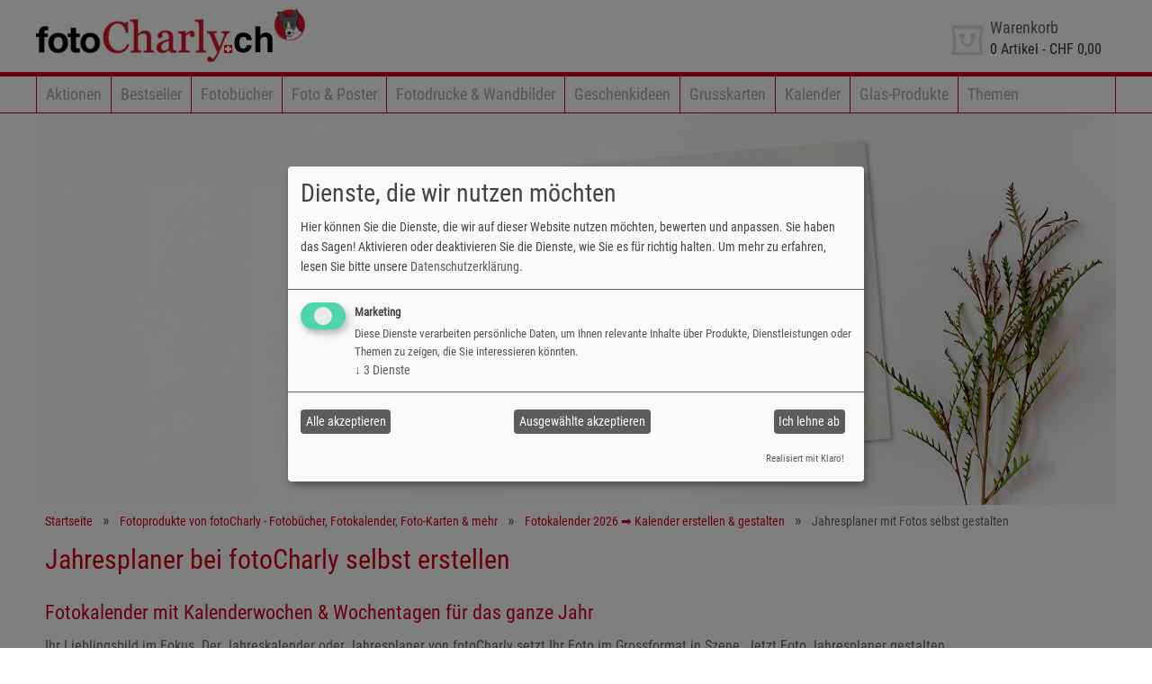

--- FILE ---
content_type: text/html; charset=utf-8
request_url: https://www.fotocharly.ch/produkte/kalender/jahresplaner
body_size: 5622
content:
<!DOCTYPE html>
<html lang="de-CH">
<head>
        
    <title>Praktischen Jahresplaner online bestellen - fotoCharly</title>
    <meta http-equiv="content-type" content="text/html;charset=utf-8">
    <meta name="viewport" content="width=device-width, initial-scale=1.0">
    
    <meta name="keywords" content="Foto Jahresplaner, Hochformat, Querformat, selbst gestalten, online bestellen, individuell, Jahresplaner, neues Jahr, Fotogeschenk, Planer, Jahresplaner, Jahreskalender">
<meta name="description" content="Hier hat man den grossen Überblick übers ganze Jahr auf einen Blick: ein Jahresplaner von fotoCharly hat Platz für eine grossformatiges Lieblingsbild in Hochformat oder Querformat. Wählen Sie zwischen
unterschiedlichen Kalendarien & Layouts - JETZT gestalten & bestellen!">
 
    
    <meta name="generator" content="Personal Web Manager 6 (PWM6)">
    <meta name="author" content="fotoCharly Fotobuch & Fotogeschenke">
    <meta name="publisher" content="fotoCharly Fotobuch & Fotogeschenke">
    <meta name="copyright" content="fotoCharly Fotobuch & Fotogeschenke">
    
    <meta name="robots" content="index,follow">
    <meta name="revisit-after" content="7 days">
    
    <link rel="shortcut icon" href="/media/s/std/img/9978/fav.ico?v=20220328">
   	<link rel="shortcut icon" href="/media/s/std/img/9978/fav.ico?v=20220328" type="image/x-icon">
   	<link rel="icon" href="/media/s/std/img/9978/fav.ico?v=20220328" type="image/ico">
    <link rel="manifest" href="/manifest.webmanifest">
    
    <link rel="apple-touch-icon" sizes="192x192" href="/media/s/std/img/9978/apple-touch-icon.png">
    <meta name="apple-mobile-web-app-capable" content="yes"/>

    
    
<meta property="og:title" content="Praktischen Jahresplaner online bestellen - fotoCharly" />
<meta property="og:description" content="Praktischen Jahresplaner online bestellen - fotoCharly - fotoCharly" />
<meta property="og:image" content="/media/i/jahresplaner-mit-lieblingsfoto-selbst-gestalten~1920x700~1~1245.jpg" />
<meta property="og:url" content="https://www.fotocharly.ch/produkte/kalender/jahresplaner" />
<meta property="og:site_name" content="Praktischen Jahresplaner online bestellen - fotoCharly - fotoCharly" />

            <script data-type="application/javascript" type="text/plain" data-name="google-tag-manager"></script>
	        <!-- Google Tag Manager -->
            <script data-type="application/javascript" type="text/plain" data-name="google-tag-manager">(function(w,d,s,l,i){w[l]=w[l]||[];w[l].push({'gtm.start':
            new Date().getTime(),event:'gtm.js'});var f=d.getElementsByTagName(s)[0],
            j=d.createElement(s),dl=l!='dataLayer'?'&l='+l:'';j.async=true;j.src=
            'https://www.googletagmanager.com/gtm.js?id='+i+dl;f.parentNode.insertBefore(j,f);
            })(window,document,'script','dataLayer','GTM-PS4CGQH');</script>
            <!-- End Google Tag Manager -->
	        
<link rel="alternate" hreflang="x-default" href="https://www.fotocharly.at/produkte/kalender/jahresplaner"/>
<link rel="alternate" hreflang="de-AT" href="https://www.fotocharly.at/produkte/kalender/jahresplaner"/>
<link rel="alternate" hreflang="de-DE" href="https://www.fotocharly.de/produkte/kalender/jahresplaner"/>
<link rel="alternate" hreflang="de-IT" href="https://www.fotocharly.it/produkte/kalender/jahresplaner"/>
<link rel="alternate" hreflang="de-CH" href="https://www.fotocharly.ch/produkte/kalender/jahresplaner"/>
<link rel="stylesheet"  property="stylesheet" type="text/css" href="/media/s/std/9978.css?v=2025.07.30.090806" media="print,screen"><link rel="stylesheet"  property="stylesheet" type="text/css" href="/media/s/print.css?v=2022.04.11.095300" media="print"> 
    
       
</head>
<body>
  <!-- Google Tag Manager (noscript) -->
            <noscript><iframe  data-name="google-tag-manager" data-src=="https://www.googletagmanager.com/ns.html?id=GTM-PS4CGQH"
            height="0" width="0" style="display:none;visibility:hidden"></iframe></noscript>
            <!-- End Google Tag Manager (noscript) -->
  <!--  Clickcease.com tracking-->
            <script data-type="application/javascript" type="text/plain" data-name="google-tag-manager">var script = document.createElement("script");
            script.async = true; script.type = "text/javascript";
            var target = "https://www.clickcease.com/monitor/stat.js";
            script.src = target;var elem = document.head;elem.appendChild(script);
            </script>
            <noscript>
            <a href="https://www.clickcease.com" rel="nofollow"><img  data-name="google-tag-manager" data-src=="https://monitor.clickcease.com/stats/stats.aspx" alt="ClickCease"/></a>
            </noscript>
            <!--  Clickcease.com tracking-->    <!-- HEADER with Logo and Menu -->
    <header class="clearfix">
        <!--  HEADER with LOGO, Basket and Helper Navigation  -->
        <div class="header">
            <div class="container">
                <div onclick="window.location='/'" class="logo large"><a title="Zur Einstiegsseite von fotoCharly!" href="/">Zur Einstiegsseite von fotoCharly!</a></div>
                <div onclick="window.location='/'" class="logo small"><a title="Zur Einstiegsseite von fotoCharly!" href="/">Zur Einstiegsseite von fotoCharly!</a></div>
                <div class="basket" onclick="window.location='/warenkorb'">
    <div class="icon"></div><div class="text"><p>Warenkorb</p>
    <span><span class="nrOfBasketArticles">0</span> Artikel - <span class="basketSum">CHF 0,00</span></span></div></div>

            </div>
        </div>
        <!--  Main Navigation  -->
        <div class="navbar">
            <nav class="main container">
            <ul class="navi clearfix toggle">
                <li title="Navigation"><div>Navigation</div><div class="btn"><i></i><i></i><i></i></div></li>
            </ul>
            <ul class="navi clearfix main hidden">
<li><a href="/aktionen" title="Aktionen">Aktionen</a></li><li><a href="/bestseller" title="Bestseller">Bestseller</a></li><li><a href="/produkte/fotobuecher" title="Fotobücher">Fotobücher</a></li><li><a href="/produkte/fotos-poster" title="Foto &
Poster">Foto & Poster</a></li><li><a href="/produkte/fotodrucke-wandbilder" title="Fotodrucke & Wandbilder">Fotodrucke & Wandbilder</a></li><li><a href="/produkte/fotogeschenke" title="Geschenkideen">Geschenkideen</a></li><li><a
href="/produkte/grusskarten" title="Grusskarten">Grusskarten</a></li><li><a href="/produkte/kalender" title="Kalender">Kalender</a></li><li><a href="/glas-produkte" title="Glas-Produkte">Glas-Produkte</a></li><li><a href="/themen"
title="Themen">Themen</a></li>                </ul>
            </nav>
        </div>
    </header>
    <main class="clearfix">
        <!-- CONTENT Area -->
        <div class="content container clearfix"><div class="main carousel" data-resize="0" data-buttons="1" data-current="0" data-next="0" data-pages="1" data-active="1" data-animation="0" data-nav="1">
<figure data-time="5" data-animtype="rl" data-animspeed="3000"><picture class="show-XS"><source srcset="/media/i/jahresplaner-mit-lieblingsfoto-selbst-gestalten~400x400~1~1246.jpg 1x"  media="(min-width: 960px)"><source
srcset="/media/i/jahresplaner-mit-lieblingsfoto-selbst-gestalten~400x400~1~1246.jpg 1x, /media/i/jahresplaner-mit-lieblingsfoto-selbst-gestalten~400x400~1~1246.jpg 2x"  media="(max-width: 960px)"><img src="/media/s/std/img/loader.gif"
data-img="/media/i/jahresplaner-mit-lieblingsfoto-selbst-gestalten~400x400~1~1246.jpg" width="400" height="400" alt="Foto-Jahresplaner mit Lieblingsfoto" title="Foto-Jahresplaner mit Lieblingsfoto"></picture><picture class="hide-XS"><source
srcset="/media/i/jahresplaner-mit-lieblingsfoto-selbst-gestalten~1920x700~1~1245.jpg 1x"  media="(min-width: 960px)"><source srcset="/media/i/jahresplaner-mit-lieblingsfoto-selbst-gestalten~1920x700~1~1245.jpg 1x,
/media/i/jahresplaner-mit-lieblingsfoto-selbst-gestalten~1920x700~1~1245.jpg 2x"  media="(max-width: 960px)"><img src="/media/s/std/img/loader.gif" data-img="/media/i/jahresplaner-mit-lieblingsfoto-selbst-gestalten~1920x700~1~1245.jpg" width="1920"
height="700" alt="Foto-Jahresplaner mit Lieblingsfoto" title="Foto-Jahresplaner mit Lieblingsfoto"></picture></figure>

</div>
<div class="block  c100 breadcrumbs"><ul>
<li><a href="/">Startseite</a></li><li><a href="/produkte">Fotoprodukte von fotoCharly - Fotobücher, Fotokalender, Foto-Karten & mehr</a></li><li><a href="/produkte/kalender">Fotokalender 2026 ➡️ Kalender erstellen &
gestalten</a></li><li>Jahresplaner mit Fotos selbst gestalten </li></ul></div>
<div class="block text c100 xl">
<h1>Jahresplaner bei fotoCharly selbst erstellen</h1><h3>Fotokalender mit Kalenderwochen & Wochentagen für das ganze Jahr</h3><p>Ihr Lieblingsbild im Fokus. Der Jahreskalender oder Jahresplaner von fotoCharly setzt Ihr Foto im Grossformat in Szene.
Jetzt Foto Jahresplaner gestalten.</p></div><article class="content container clearfix" itemscope itemtype="https://schema.org/Product"><link itemprop="url" content="https://www.fotocharly.ch/produkte/kalender/jahresplaner"/><div class="block c100 product
title">
<h2 itemprop="name">Jahresplaner</h2></div><div class="block c50 text product" itemprop="description">
<p><strong>Ihr Lieblingsbild im Fokus<br /><br /></strong>Alle wichtigen Termine auf einen Blick mit Ihrem individuellen Jahreskalender. So haben Sie Geburtstage, Feiertage und Schulferien stets im Blick. Der Jahreskalender im Format 30x45 cm in bester
fotoCharly Qualität gedruckt auf hochwertigem weissem Fotopapier und in brillanten Farben bringt Ihr Foto zum Strahlen.<strong><br /></strong></p>
<ul>
<li>Format: 30x45 cm</li>
<li>ausbelichtet auf echtem Fotopapier</li>
<li>Hoch- oder Querformat</li>
<li>Hintergrund: weiss</li>
<li>unterschiedliche Kalendarien & Layouts</li>
<li>nur über die Bestellsoftware gestaltbar</li>
</ul></div><div class="block c50 order product">
    <div>
        <div class="image"><img itemprop="image" src="https://images.cdlab.at/i/jahreskalender-30x45~TEASER~7~7902.jpg" alt="Jahreskalender 30x45">
</div>
        <div class="list">
            <ul><li class="" itemprop="offers" itemscope itemtype="https://schema.org/Offer">
   <label>
       <input type="radio" name="product_selected" value="160">&nbsp;&nbsp;
       <span itemprop="alternateName">30x45 cm</span>
       <span class="price">statt <del>CHF 16,70</del><br><b>CHF 12,50</b></span>
<span itemprop="priceCurrency" content="CHF"></span><span itemprop="price" content="12.5"></span><link itemprop="availability" href="http://schema.org/InStock"/>   </label>
   <div class="priceContainer">
   </div>
<input type="hidden" name="template" value="">
<input type="hidden" name="flags" value="WKD">
   <div class="clear"></div>
   </li>
</ul>
            <button onclick="fsi.editorDialog(this);">Jetzt gestalten</button>
        </div>
    </div>
</div></article"><div class="block text c100 xl">
<p>Sie möchten zusätzlich zum Jahresplaner noch weitere Fotokalender erstellen, dann werfen Sie einen Blick auf <a href="/produkte/kalender/tischkalender">Tischkalender</a> und <a href="/produkte/kalender/wandkalender">Wandkalender</a> zum selbst
gestalten.</p>
<p>fotoCharly Jahreskalender als Urlaubsplaner für die ganze Familie. So haben Sie jederzeit den Überblick über den gemeinsamen Urlaub und die Ferien der Kinder, Enkelkinder & Co.</p>
<p><br /><br /></p></div><div class="block text c100 xl">
<h3>Das ganze Jahr im Überblick mit dem Foto Jahreskalender von fotoCharly</h3><p>Alle wichtigen Termine auf einen Blick mit Ihrem individuellen Jahreskalender. So haben Sie Geburtstage, Feiertage und Schulferien stets im Blick. Der Jahreskalender im
Format 30x45 cm in bester fotoCharly Qualität gedruckt auf hochwertigem weissem Fotopapier und in brillanten Farben bringt Ihr Foto zum Strahlen.</p>
<p>Gleich passendes Kalendarium und wenn gewünscht Vorlage auswählen und Ihren Jahres Fotokalender selbst personalisieren.</p></div><div class="block text c100 xl">
<h3>Individueller Jahresplaner – wenig Aufwand, grosse Wirkung</h3><p>Mit der fotoCharly Software gestalten Sie Ihren persönlichen Foto Jahresplaner schnell und einfach:</p>
<ul>
<li>Layout und Kalendarium auswählen</li>
<li>Lieblingsfoto hinzufügen</li>
<li>und fertig ist Ihr persönlicher Wunschkalender mit Foto.</li>
</ul>
<p><strong>Tipp:</strong> Noch individueller wird Ihr <a href="/produkte/kalender">Fotokalender</a> mit den zahlreichen Rahmen und Clip Arts, die Ihnen bei der Erstellung in der fotoCharly Software kostenlos zur Verfügung stehen.</p></div><div
class="block text c100 xl">
<h3>fotoCharly Jahresplaner – Fotogeschenk zum kleinen Preis</h3><p>Ein einfaches und günstiges <a href="/produkte/fotogeschenke">Fotogeschenk</a> für jeden <a href="/themen">Anlass</a> das trotzdem etwas ganz Besonderes ist. Foto Jahresplaner als
einzigartiger Überblick über Tage, Wochen, Monate & das ganze Jahr.</p>
<p>Jetzt online personalisieren und bei fotoCharly, Ihrer österreichischen Druckerei zu top Qualität bestellen.</p>
<p>Ihr Jahresplaner mit Foto ist so schön geworden, dass Sie ihn doch gerne selbst behalten würden? Hier gibt es weitere <a href="/produkte/fotogeschenke">Geschenkideen</a> für Fotogeschenke, <a href="/produkte/fotodrucke-wandbilder">Foto
Wandbilder</a> und <a href="/produkte/fotobuecher">Fotobücher</a> oder werfen Sie einen Blick auf die Bestseller von fotoCharly.<br /><br /></p>
<p><strong>Viel Spass beim Erstellen Ihrer einzigartigen Fotoprodukte.</strong></p></div>    </div>
</main>

<footer>
    <div class="container navigation">
<div class="c25 closed"><h6>fotoCharly</h6><nav><ul>
<li><a href="/fotocharly/ueber-fotocharly" title="Über fotoCharly">Über fotoCharly</a></li><li><a href="/fotocharly/gutscheincode" title="Gutscheincode">Gutscheincode</a></li><li><a href="/fotocharly/impressum" title="Impressum">Impressum</a></li><li><a
href="/fotocharly/agb" title="AGB">AGB</a></li><li><a href="/fotocharly/datenschutz" title="Datenschutz">Datenschutz</a></li></ul></nav></div>
<div class="c25 closed"><h6>Service</h6><nav><ul>
<li><a href="/service/kontakt-support" title="Kontakt & Support">Kontakt & Support</a></li><li><a href="/service/auftragsverfolgung" title="Auftragsverfolgung">Auftragsverfolgung</a></li><li><a href="/service/newsletter"
title="Newsletter">Newsletter</a></li><li><a href="/service/hilfe-tutorials" title="Hilfe & Tutorials">Hilfe & Tutorials</a></li><li><a href="/service/preise-versand" title="Preise & Versand">Preise & Versand</a></li></ul></nav></div>
<div class="c25 closed"><h6>Software & Mobile-App</h6><nav><ul>
<li><a href="/software-mobile-app/fotobuch-test-2025-urteil-fuer-fotocharly-sehr-gut" title="Fotobuch-Test 2025 – Urteil für fotoCharly: sehr gut">Fotobuch-Test 2025 – Urteil für fotoCharly: sehr gut</a></li><li><a
href="/software-mobile-app/bestellsoftware-fuer-windows" title="Bestellsoftware für Windows">Bestellsoftware für Windows</a></li><li><a href="/software-mobile-app/bestellsoftware-fuer-mac" title="Bestellsoftware für Mac">Bestellsoftware für
Mac</a></li><li><a href="/software-mobile-app/fotocharly-mobile-app-fuer-android" title="fotoCharly mobile App für Android">fotoCharly mobile App für Android</a></li><li><a href="/software-mobile-app/fotocharly-mobile-app-fuer-ios" title="fotoCharly
mobile App für iOS">fotoCharly mobile App für iOS</a></li><li><a href="/produkte/designvorlagen" title="Designvorlagen für Fotoprodukte">Designvorlagen für Fotoprodukte</a></li></ul></nav></div>
<div class="c25 closed"><h6>Empfehlungen</h6><nav><ul>
<li><a href="https://www.facebook.com/fotoCharly.ch" target="_blank" title="Facebook-Fan werden">Facebook-Fan werden</a></li><li><a href="https://www.youtube.com/channel/UCpufagvoYHqeMiOBfMyaZTw" title="fotoCharly auf YouTube">fotoCharly auf
YouTube</a></li><li><a href="/empfehlungen/digitalisierung-von-medien" title="Digitalisierung von Medien">Digitalisierung von Medien</a></li><li><a href="/empfehlungen/scan-service" title="Scan-Service">Scan-Service</a></li><li><a
href="/empfehlungen/fotobuch-gestaltungsservice" title="Fotobuch Gestaltungsservice">Fotobuch Gestaltungsservice</a></li></ul></nav></div>
    </div>
    <div class="pageend">&copy; 2026 fotoCharly - Alle Preise in CHF inkl. MwSt. Bei Postversand zzgl. Versandkosten.</div>
</footer>



    <script defer type="application/javascript" src="/klaro-config.js"></script>
    <script defer type="application/javascript" src="/klaro-no-css.js"></script>
    <link rel="stylesheet"  property="stylesheet" type="text/css" href="/klaro.css" media="print,screen">
    <!-- handle global JS-Constants -->
<script>
    var PWM_BASKET_URL        = "/warenkorb";
    var CD_BLOCK_PRODUCTS     = [];
    var CD_CURRENCY_SYMBOL    = "CHF";
    var DFS_DOWNLOAD_WIN      = "https://api.cdlab.at/api2015/index.php?api=setup&company=9978&lang=ch&os=win&software=dfs5";
    var DFS_DEATILPAGE_WIN    = "/bestellsoftware/bestellsoftware-fuer-windows";
    var DFS_DOWNLOAD_MAC      = "https://api.cdlab.at/api2015/index.php?api=setup&company=9978&lang=ch&os=mac&software=dfs5";
    var DFS_DEATILPAGE_MAC    = "/bestellsoftware/bestellsoftware-fuer-mac";
    var APP_DOWNLOAD_ANDROID  = "https://play.google.com/store/apps/details?id=at.mazzapps.mfs.colordrack";
    var APP_DOWNLOAD_IOS      = "https://itunes.apple.com/at/app/colordrack-mobiles-foto-system/id727587034?mt=8";
    var CD_ZNR                = "9978";
    var CD_LANG               = "ch";
</script>
<script src="/js/site.min.js?v=2022.10.24.104710"></script>
<!-- Google tag (gtag.js) -->
<script async  data-type="application/javascript" type="text/plain" data-name="google-tag-manager" data-src="https://www.googletagmanager.com/gtag/js?id=G-4ZVWRDKQDT"></script>
<script data-type="application/javascript" type="text/plain" data-name="google-tag-manager">
  window.dataLayer = window.dataLayer || [];
  function gtag(){dataLayer.push(arguments);}
  gtag('js', new Date());

gtag('config', 'G-4ZVWRDKQDT', {
  'cookie_domain': '.fotocharly.ch'
   ,cookie_expires: 28 * 24 * 60 * 60 // 28 days, in seconds
   ,cookie_update: true
});
            
		</script>
		<!-- End Google Analytics - Tracker -->

</body>
</html>


--- FILE ---
content_type: text/css
request_url: https://www.fotocharly.ch/media/s/std/9978.css?v=2025.07.30.090806
body_size: 9708
content:
@font-face{font-family:"Roboto Condensed";font-style:normal;font-weight:400;src:url("/media/fonts/RobotoCondensed.eot");src:url("/media/fonts/RobotoCondensed.eot?#iefix") format("embedded-opentype"),url("/media/fonts/RobotoCondensed.woff2") format("woff2"),url("/media/fonts/RobotoCondensed.woff") format("woff"),url("/media/fonts/RobotoCondensed.ttf") format("truetype"),url("/media/fonts/RobotoCondensed.svg#Lato") format("svg")}html,body,div,span,applet,object,iframe,h1,h2,h3,h4,h5,h6,p,blockquote,pre,a,abbr,acronym,address,big,cite,code,del,dfn,em,img,ins,kbd,q,s,samp,small,strike,strong,sub,sup,tt,var,b,u,i,center,dl,dt,dd,fieldset,form,label,legend,table,caption,tbody,tfoot,thead,tr,th,td,article,aside,canvas,details,embed,figure,figcaption,footer,header,hgroup,menu,nav,output,ruby,section,summary,time,mark,audio,video{border:0;font-size:100%;font:inherit;vertical-align:baseline;margin:0;padding:0}article,aside,details,figcaption,figure,footer,header,hgroup,menu,nav,section,main{display:block}body{line-height:1}nav ul{list-style:none;border:0;vertical-align:baseline;margin:0;padding:0}blockquote,q{quotes:none}blockquote:before,blockquote:after,q:before,q:after{content:none}table{border-collapse:collapse;border-spacing:0}strong,b{font-weight:bold}*{box-sizing:border-box}body{font-family:"Roboto Condensed",Helvetica,Arial,sans-serif;color:#666;font-size:16px;background-color:#fff}h1,h2,h3,h4,h5,h6{color:#d20024;margin-bottom:.75rem}h1{font-size:1.25rem}h2{font-size:1.125rem}h3{font-size:1rem}h4{font-size:1rem}h5{font-size:1rem}a{text-decoration:none;color:#d20024}a:hover{text-decoration:underline}*[data-link]{cursor:pointer}*[data-link]{-webkit-touch-callout:none;-webkit-user-select:none;-khtml-user-select:none;-moz-user-select:none;-ms-user-select:none;user-select:none}div>img{max-width:100%;height:auto}.clear{clear:both}.clearfix:after{content:"";display:block;clear:both}@media screen and (min-width: 740px){.right{float:right !important}.left{float:left !important}}.text-right{text-align:right}nav a:hover{text-decoration:none;color:#666}nav li>a{color:inherit;display:inline-block}nav ul{border:0 none;list-style:outside none none;margin:0;padding:0;vertical-align:baseline}input,select,textarea{border:1px solid #666}input,select,textarea,button{font-family:inherit;font-weight:inherit;font-size:inherit;padding:5px;margin:5px 0;border-radius:3px}input.error,select.error,textarea.error{color:#d20024 !important;border-color:#d20024 !important;background-color:#ffecef !important}.form .row>label,.form .row>div>input,.form .row>div>textarea{width:100%}.form .row>div>input.captcha{width:100px}.form .row{margin-top:10px}button{background:#fefefe;background:-webkit-linear-gradient(top, #FEFEFE 0%, #EEEEEE 100%);background:linear-gradient(to bottom, #FEFEFE 0%, #EEEEEE 100%);border:none;font-size:1rem;color:#666}button :hover{filter:saturate(20%)}section.closed>div{display:none}.infobox{width:90%;margin:10px 5%;padding:20px;text-align:center;border:1px solid #aaa}.infobox.error{border:1px solid #c00;color:#c00}.infobox.success{border:1px solid #6cb71e;color:#6cb71e}div.cookie{background-color:#666;color:#fff;display:none;padding:10px;position:fixed;bottom:10px;width:90%;left:5%;font-family:Tahoma,Arial,Helvetica;font-size:1rem;text-align:center;flex-direction:column;justify-content:center;border:3px solid #333;border-radius:6px}div.cookie button{font-size:1rem;padding:4px 10px;background:#fff;color:#666;margin-left:10px;min-width:auto}div.cookie a{color:#fff;text-decoration:underline}body.showcookie div.cookie{display:flex}.modal_back{background-color:rgba(0,0,0,.5);position:fixed;width:100%;height:100%;left:0;top:0;text-align:center}.modal_window{position:fixed;width:96%;height:95%;left:2%;top:2%;text-align:center}.modal_title{width:100%;height:24px;position:relative;text-align:center;font-weight:bold;color:#fff;font-size:1rem}.modal_title>span{width:16px;height:16px;position:absolute;right:4px;top:4px;cursor:pointer;display:inline-block;font-family:Tahoma,Arial,Helvetica;background-image:url("/media/s/std/img/web-icons.png");background-position:0px 0px;background-repeat:no-repeat}.modal_title>iframe{width:100%;height:100%}#bubble_container{position:fixed;right:0;bottom:0}#bubble_container>div{background:#fff;background:-webkit-linear-gradient(top, #ffffff 0%, #e5e5e5 100%);background:linear-gradient(to bottom, #ffffff 0%, #e5e5e5 100%);border-radius:5px;padding:10px;margin:10px;box-shadow:0px 0px 5px rgba(0,0,0,.3);font-size:1rem;line-height:150%;color:#333;width:300px;min-height:60px}#bubble_container>div.p-bubble-info{background:#cdeb8e;background:-webkit-linear-gradient(top, #cdeb8e 0%, #a5c956 100%);background:linear-gradient(to bottom, #cdeb8e 0%, #a5c956 100%);color:#000}#bubble_container>div.p-bubble-warning{background:#ffc578;background:-webkit-linear-gradient(top, #ffc578 0%, #fb9d23 100%);background:linear-gradient(to bottom, #ffc578 0%, #fb9d23 100%);color:#fff}#bubble_container>div.p-bubble-error{background:#ff3019;background:-webkit-linear-gradient(top, #ff3019 0%, #cf0404 100%);background:linear-gradient(to bottom, #ff3019 0%, #cf0404 100%);color:#fff}button.navtoggle{position:absolute;top:0;margin:15px;padding:5px;background-color:transparent;height:38px;border:1px solid #666;border-radius:4px;cursor:pointer}button.navtoggle>i{background-color:rgba(0,0,0,.5);display:block;width:20px;height:2px;margin:4px 0;max-width:100%}@media screen and (min-width: 740px){button.navtoggle{display:none}}@media screen and (max-width: 740px){.hide-XS,.show-S,.show-M,.show-L,.show-XL{display:none !important}}@media screen and (min-width: 740px)and (max-width: 980px){.show-XS,.hide-S,.show-M,.show-L,.show-XL{display:none !important}}@media screen and (min-width: 980px)and (max-width: 1220px){.show-XS,.show-S,.hide-M,.show-L,.show-XL{display:none !important}}@media screen and (min-width: 1220px)and (max-width: 1580px){.show-XS,.show-S,.show-M,.hide-L,.show-XL{display:none !important}}@media screen and (min-width: 1580px){.show-XS,.show-S,.show-M,.show-L,.hide-XL{display:none !important}}#responsive-debug{position:fixed;left:0;top:0;padding:3px;background-color:rgba(255,255,0,.5)}.c12,.c25,.c50,.c75,.c100,.c33,.c66,.c20{width:100%;padding:0 10px;flex:0 0 auto}.o12,.o25,.o50,.o75,.o33,.o66,.o20{margin-left:inherit}@media screen and (min-width: 740px){.c100{flex-basis:100%;max-width:100%}.c75{flex-basis:100%;max-width:100%}.c66{flex-basis:50%;max-width:50%}.c50{flex-basis:50%;max-width:50%}.c33{flex-basis:50%;max-width:50%}.c25{flex-basis:50%;max-width:50%}.c12{flex-basis:50%;max-width:50%}.o75{margin-left:50%}.o66{margin-left:50%}.o50{margin-left:50%}.o33{margin-left:25%}.o25{margin-left:25%}}@media screen and (min-width: 980px){.c100{flex:100%}.c75{flex-basis:75%;max-width:75%}.c66{flex-basis:66.6666666667%;max-width:66.6666666667%}.c50{flex-basis:50%;max-width:50%}.c33{flex-basis:33.3333333333%;max-width:33.3333333333%}.c25{flex-basis:25%;max-width:25%}.c20{flex-basis:20%;max-width:20%}.c12{flex-basis:12.5%;max-width:12.5%}.o75{margin-left:75%}.o66{margin-left:66.6666666667%}.o50{margin-left:50%}.o33{margin-left:33.3333333333%}.o25{margin-left:25%}.o12{margin-left:12.5%}}@media screen and (min-width: 1580px){.c12,.c25,.c50,.c75,.c100,.c33,.c66,.c20{padding:0 20px}}@media screen and (max-width: 740px){.options .teaser.c12{flex-basis:50%;max-width:50%}.customization .theme.c12,.customization .preview.c12{flex-basis:50%;max-width:50%}}@media screen and (min-width: 740px)and (max-width: 980px){.teaser.c100{flex-basis:100%;max-width:100%}.teaser.c75{flex-basis:100%;max-width:100%}.teaser.c66{flex-basis:50%;max-width:50%}.teaser.c50{flex-basis:50%;max-width:50%}.teaser.c33{flex-basis:50%;max-width:50%}.teaser.c25{flex-basis:50%;max-width:50%}.teaser.o75{margin-left:50%}.teaser.o66{margin-left:50%}.teaser.o50{margin-left:50%}.teaser.o33{margin-left:25%}.teaser.o25{margin-left:25%}.xl.c50{flex-basis:100%;max-width:100%}.filter .c20{flex-basis:33.3333333333%;max-width:33.3333333333%}.filter .c12{flex-basis:25%;max-width:25%}.customization .theme.c12,.customization .preview.c12{flex-basis:20%;max-width:20%}}@media screen and (min-width: 980px)and (max-width: 1220px){.c12.customer{flex-basis:16.6666666667%;max-width:16.6666666667%}.extraproducts .c25{flex-basis:33.3333333333%;max-width:33.3333333333%}.filter .c20{flex-basis:33.3333333333%;max-width:33.3333333333%}.customization .theme.c12,.customization .preview.c12{flex-basis:20%;max-width:20%}}@media screen and (min-width: 740px){.order.product.c50,.text.product.c50{flex-basis:100%;max-width:100%}}@media screen and (min-width: 1220px)and (max-width: 1580px){.order.product.c50{flex-basis:75%;max-width:75%;margin-right:25%}}@media screen and (min-width: 1580px){.product.teaser.c33{flex-basis:25%;max-width:25%}.order.product.c50,.text.product.c50{flex-basis:50%;max-width:50%}.xl.c66{flex-basis:75%;max-width:75%}.xl.c33{flex-basis:25%;max-width:25%}}#responsive-debug{z-index:9999}#goto_top{position:fixed;width:60px;height:60px;background-color:#d20024;color:#fff;cursor:pointer;bottom:100px;right:0;border-radius:8px 0 0 8px;display:flex;justify-content:center;align-items:center}#goto_top>i{display:inline-block;width:24px;height:24px;transform:rotate(-45deg);margin-top:10px;border-top:5px solid #fff;border-right:5px solid #fff}#goto_top.hide{display:none}html{overflow-x:hidden;overflow-y:scroll}h1,h2{font-size:1.75rem;line-height:2rem;margin:0 0 20px 0}h1 small,h2 small{font-size:1.5rem}h3{font-size:1.375rem;line-height:1.625rem}h4{font-size:1.125rem;line-height:1.375rem}a{cursor:pointer}p{margin-bottom:10px}b{color:#d20024}small{font-size:80%}button{border:1px solid #666;border-radius:0;font-size:1rem;color:#666;padding:5px;cursor:pointer;background:#fff}button:hover{border-color:#666;color:#666;background:#d20024}img{max-width:100%;line-height:0;display:block}div.cookie{position:fixed;z-index:99}.container{width:320px;margin:auto;position:relative}.error{color:#d20024 !important}#bubble_container{width:100%}#bubble_container>div{width:calc( 100% - 20px )}#bubble_container b{color:#333}body{min-height:100vh;display:flex;flex-direction:column}main{flex-grow:1}table.prices{width:100%}table.prices table tr:nth-child(odd){background-color:#aaa}table.prices table td{width:80px;text-align:right;padding:2px 5px}table.prices table td:first-child{width:auto;text-align:left}.icon{width:32px;height:32px;margin:5px;display:inline-block;vertical-align:middle;background:url("/media/s/std/img/web-icons.png");background-repeat:no-repeat}.icon i{display:none}.icon.facebook{background-position:0 0}.maps iframe{width:100%;height:400px}@media screen and (min-width: 740px){.container{width:720px}}@media screen and (min-width: 980px){.container{width:960px}.anchor{display:block;margin-top:-120px;padding-top:120px;height:0;overflow:hidden}#bubble_container{width:auto}#bubble_container>div{width:450px}}@media screen and (min-width: 1220px){h1,h2{font-size:1.875rem;margin:0 0 40px 0}.container{width:1200px}.maps iframe{height:500px}}@media screen and (min-width: 1580px){.container{width:1560px}}.header{height:80px;position:relative;padding:10px 0;background-color:#fff}.header .container{display:flex;flex-direction:row;justify-content:space-between;align-items:center}.header .logo{background-repeat:no-repeat;height:60px;background-size:contain;cursor:pointer;background-image:url("/media/s/std/img/9978/logo.png");width:300px}.header .logo.large{display:none}.header .logo>a{display:block;width:100%;height:100%;opacity:0}.header .basket:hover{cursor:pointer}.header .basket:hover .text>h4{color:#333333}.header .basket:hover .text>p{color:#333333}.header .basket:hover .text>span{color:#333333}.header .basket .icon{background-position:0px 0px;display:inline-block;width:40px;height:50px}.header .basket .text{display:none;vertical-align:top;padding-top:10px;width:140px;font-size:16px}.header .basket .text>h4{color:#666666;margin-bottom:5px}.header .basket .text>p{color:#666666;margin-bottom:5px;font-size:1.125rem;line-height:1.375rem}.header .basket .text>span{color:#333333}.header .basket.active .icon{background-position:0px -50px}.header .basket.active .text>h4{color:#333333}.header .basket.active .text>p{color:#333333}.header .basket.active .text>span{color:#333333}.header .basket.active :hover .text>h4{color:#666666}.header .basket .basket.active .text>h4{color:#333333}.header .basket .basket.active .text>span{color:#333333}.header .basket .basket.active:hover .text>h4{color:#666666}@media screen and (min-width: 740px){.header .basket .text{display:inline-block}}@media screen and (min-width: 980px){.header .logo{background-image:url("/media/s/std/img/9978/logo.png");width:600px}.header .logo.small{display:none}.header .logo.large{display:block}}.navbar{border-top:5px solid #D20024;border-bottom:1px solid #d20024;background:transparent}.navbar ul.navi{list-style:none;font-size:1.25rem;border-right:1px solid #d20024;display:flex;flex-direction:column}.navbar ul.navi a{text-decoration:none;color:#AAAAAA;line-height:30px;padding:5px 20px;display:inline-block;display:block}.navbar ul.navi.toggle>li{padding:5px 20px;line-height:30px;cursor:pointer;display:flex;flex-direction:row;color:#aaa}.navbar ul.navi.toggle .btn{background-color:transparent;cursor:pointer;margin:4px 0 4px auto;width:30px;position:relative}.navbar ul.navi.toggle .btn>i{background-color:#aaa;position:absolute;display:block;height:2px;width:100%;transition:all .5s}.navbar ul.navi.toggle .btn i:nth-child(1){top:0}.navbar ul.navi.toggle .btn i:nth-child(2){top:10px}.navbar ul.navi.toggle .btn i:nth-child(3){top:20px}.navbar ul.navi.toggle .btn.close i:nth-child(1){transform:translateY(10px) rotate(-45deg)}.navbar ul.navi.toggle .btn.close i:nth-child(2){opacity:0}.navbar ul.navi.toggle .btn.close i:nth-child(3){transform:translateY(-10px) rotate(45deg)}.navbar ul.navi.main.hidden{display:none !important}.navbar ul.navi>li{width:100%;border-left:1px solid #d20024;border-bottom:1px solid #d20024}.navbar ul.navi>li:first-child{border-top:1px solid #d20024}.navbar ul.navi>li:last-child{border-bottom:none}.navbar ul.navi>li:only-child{border-top:none}.navbar ul.navi>li .right{float:right}.navbar ul.navi>li i{font-size:30px}@media screen and (min-width: 980px){.navbar{max-height:46px}.navbar ul.navi{font-size:1rem;flex-direction:row;flex-wrap:wrap}.navbar ul.navi.main.hidden{display:flex !important}.navbar ul.navi.toggle{display:none}.navbar ul.navi>li{width:auto;border-bottom:none;border-top:none}.navbar ul.navi>li:first-child{border-top:none}.navbar ul.navi a{padding:5px 10px}}@media screen and (min-width: 1220px){.navbar ul.navi{font-size:1.125rem}.navbar ul.navi a{padding:5px 10px}}@media screen and (min-width: 1580px){.navbar ul.navi{font-size:1.25rem}.navbar ul.navi a{padding:5px 20px}}div.breadcrumbs{margin:0 0 10px 0;font-size:.875rem}div.breadcrumbs ul{margin:5px 0;padding:0;display:flex;flex-direction:row;flex-wrap:wrap;align-items:baseline}div.breadcrumbs li{list-style:none !important}div.breadcrumbs li::after{content:"»";display:inline-block;width:30px;height:auto;text-align:center;font-size:1.125rem}div.breadcrumbs li:last-child::after{display:none}@media screen and (min-width: 1580px){div.breadcrumbs{margin-bottom:20px}}.content{display:flex;flex-direction:row;flex-wrap:wrap;line-height:1.5rem}.headline{margin-bottom:0 !important}.block{margin-bottom:20px}.block a.more{display:inline-block;margin:10px 0;width:100%;font-weight:bold;font-size:1.125rem}.text:first-child{margin-top:20px}.text ul{padding:0}.text li{list-style:none !important;padding-left:40px}.text li:before{content:"";min-width:8px;min-height:8px;margin:2px 16px 2px -24px;border-radius:4px;background-color:#d20024;background-clip:content-box;display:inline-block}.text li>p{margin:0}.text>p:last-child{margin:0}.text.full{width:100%}div.text h1+h3,div.text h2+h3{margin-top:-10px}.image.zoom{cursor:pointer}.image .credits{font-size:.875rem;color:#666}.product.order>div{display:flex;flex-direction:column;outline:1px solid #aaa}.product.order.active button{background-color:#6cb71e;color:#fff}.product.order.active button:hover{background-color:#5fa11a}.product.order .image{order:2;background-color:#f3f3f3;flex-shrink:0;overflow:hidden;height:256px}.product.order .image img{display:block;height:auto;max-height:100%;position:relative;left:50%;top:50%;transform:translate(-50%, -50%);max-width:unset}.product.order .image .hide{display:none}.product.order .list{padding:10px 10px 40px 10px;position:relative;flex-grow:2}.product.order .list ul{margin:0;padding:0;list-style:none}.product.order .list li{margin-bottom:5px}.product.order .list li.active{color:#d20024}.product.order .list label{display:flex;align-items:baseline}.product.order .list label input{margin:0}.product.order .list button{position:absolute;margin:0;right:10px;bottom:10px}.product.order .list .priceContainer{float:right}.product.order .list .price{font-size:1rem;text-align:right;margin:0 0 0 5px;position:relative;margin-left:auto;white-space:nowrap}.product.order .list .price b{color:#d20024;font-size:1rem}.product.order .list .scaleprice{font-size:.875rem;line-height:1.25rem;text-align:right}.collapsible{border:1px solid #666;border-bottom:none}.collapsible>div{border-bottom:1px solid #666}.collapsible .title{padding:10px 40px 10px 10px;color:#d20024;font-weight:bold;font-size:1.25rem;position:relative;cursor:pointer;background-color:#aaa;text-transform:uppercase}.collapsible .title:after{content:"";display:block;width:16px;height:16px;position:absolute;top:calc( 50% - 4px );right:15px;border-bottom:4px solid #d20024;border-right:4px solid #d20024;transform:rotate(225deg);transition-duration:.4s}.collapsible .text{display:none;padding:10px}.collapsible .open .text{display:block}.collapsible .open .title:after{transform:rotate(45deg);transition-duration:.4s;top:calc( 50% - 16px )}@media screen and (min-width: 740px){.product.order>div{flex-direction:row}.product.order .image{height:auto;width:350px;overflow:hidden}.product.order .image>img{height:auto;max-height:100%;position:relative;left:50%;top:50%;transform:translate(-50%, -50%);max-width:unset}}@media screen and (min-width: 980px){.product.order .image{width:380px}}@media screen and (min-width: 1220px){.product.title{margin-bottom:20px}.product.order .list{padding:20px 20px 40px 20px}}@media screen and (min-width: 1580px){.content{font-size:1.125rem;line-height:1.625rem}.block{margin-bottom:40px}.block a.more{font-size:1.375rem}.text:first-child{margin-top:40px}div.text h1+h3,div.text h2+h3{margin-top:-30px}.product.order .image{width:350px}.collapsible{margin-bottom:0}.collapsible .title:after{right:20px}}.carousel{width:320px;height:320px;position:relative;overflow:hidden;margin-bottom:20px}.carousel+div.breadcrumbs{margin-top:-20px}.carousel.main{padding:0;background-color:transparent}.carousel.product{height:320px;display:block}.carousel>figure{display:none;position:absolute;width:100%;height:100%;overflow:hidden;float:left;text-align:center}.carousel>figure.show,.carousel>figure:first-child{display:block}.carousel picture{display:block;position:relative;width:100%;height:100%}.carousel.main figcaption{position:absolute;color:#333;margin-bottom:10px;line-height:1.25rem;text-align:left}.carousel.main figcaption h2,.carousel.main figcaption h3{margin-bottom:10px;color:#333}.carousel.main figcaption h2 small,.carousel.main figcaption h3 small{font-size:75%}.carousel.main figcaption p{margin-bottom:10px;color:#333;font-size:1.375rem;line-height:1.625rem}.carousel.main figcaption p.title{font-size:1.75rem;line-height:2rem}.carousel.main figcaption p small{font-size:75%}.carousel.main figcaption.dark{background-color:rgba(0,0,0,.6)}.carousel.main figcaption.dark h1,.carousel.main figcaption.dark h2,.carousel.main figcaption.dark h3,.carousel.main figcaption.dark h4,.carousel.main figcaption.dark h5,.carousel.main figcaption.dark h6,.carousel.main figcaption.dark p{color:#fff}.carousel.main figcaption .group{display:flex;flex-direction:row;justify-content:space-between;align-items:center}.carousel.main figcaption .group button{border:none;border-radius:5px;background:#d20024;font-size:1rem;color:#fff;padding:8px 24px;cursor:pointer}.carousel.main figcaption .group button:hover{background:#b90020}.carousel.main figcaption .group .price{margin-left:20px;margin-top:0;font-size:.875rem}.carousel.main figcaption .group .price b{font-size:1.75rem;font-weight:bold;color:#d20024}.carousel div.button{display:none;position:absolute;height:100%;background-color:transparent;cursor:pointer}.carousel div.button.prev{left:0}.carousel div.button.next{right:0}.carousel div.button::before{content:" ";display:block;height:60px;width:60px;background-color:#d20024;opacity:.8;border-radius:30px;position:absolute;top:calc(50% - 30px)}.carousel div.button::after{content:"";position:absolute;top:calc( 50% - 15px );left:30px;width:26px;height:26px;transform:translateZ(1px) rotate(45deg);border-style:solid;color:#fff}.carousel div.button.prev::before{left:5px}.carousel div.button.prev::after{left:26px;right:auto;border-width:0 0 5px 5px}.carousel div.button.next::before{right:5px}.carousel div.button.next::after{left:auto;right:26px;border-width:5px 5px 0 0}.carousel:hover div.button{display:block}.carousel nav{position:absolute;bottom:0;height:30px;width:100%}.carousel nav>ul{display:flex;flex-direction:row;justify-content:center;align-items:center;height:100%}.carousel nav>ul>li{width:50px;height:5px;background-color:#333;margin:5px;opacity:.5;cursor:pointer;border-radius:5px}.carousel nav>ul>li:hover,.carousel nav>ul>li.active{opacity:1}.carousel.naviBeneath>figure,.carousel.naviBeneath div.button{height:calc( 100% - 30px )}.carousel.fullWidth{width:100%}.carousel.buttonsAlwaysOn div.button{display:block}@media screen and (max-width: 740px){.carousel.main figcaption{left:0 !important;top:0 !important;padding:10px;background-color:rgba(255,255,255,.8);width:100%;height:100%;display:flex;flex-direction:column;justify-content:center}.carousel.main figcaption h1,.carousel.main figcaption h2{font-size:1.25rem;margin:0 0 10px 0}.carousel.main figcaption h3{font-size:1rem}.carousel.main figcaption .group button{position:absolute;bottom:20px;left:5%;width:90%}.carousel img{max-width:320px;height:320px}}@media screen and (min-width: 740px){.carousel{width:720px}.carousel.main{height:260px}.carousel.main figcaption{position:absolute;padding:20px;font-size:.875rem;line-height:1rem}.carousel.main figcaption h2{font-size:1.125rem}.carousel.main figcaption h3{font-size:1rem}.carousel.main figcaption.dark h1,.carousel.main figcaption.dark h2{margin:10px 0 20px 0}.carousel.main figcaption.dark .group{color:#fff}.carousel img{position:relative;top:50%;transform:translateY(-50%);height:auto}}@media screen and (min-width: 980px){.carousel{width:960px}.carousel.main{height:350px}}@media screen and (min-width: 1220px){.carousel{width:1200px}.carousel.main{height:435px}.carousel.main figcaption{font-size:1.375rem;line-height:1.875rem}.carousel.main figcaption h2{font-size:1.75rem;line-height:2rem}.carousel.main figcaption h3{font-size:1.375rem;line-height:1.625rem}}@media screen and (min-width: 1580px){.carousel{width:1560px;margin-bottom:40px}.carousel+div.breadcrumbs{margin-top:-40px}.carousel.main{height:540px}.carousel.main figcaption{font-size:1.875rem;line-height:2.25rem}}.teaser{margin-bottom:20px}.teaser .inner{position:relative;display:flex;flex-direction:column;outline:1px solid #aaa;overflow:hidden;height:100%}.teaser .carousel{width:300px;height:202px;margin-bottom:0}.teaser .carousel img{height:100%;max-height:100%;position:relative;left:50%;top:50%;transform:translate(-50%, -50%);max-width:unset;width:auto}.teaser .carousel nav>ul>li{width:8px;height:8px;border-radius:4px}.teaser .carousel div.button::before{height:30px;width:30px;border-radius:15px;top:calc(50% - 15px)}.teaser .carousel div.button::after{content:"";position:absolute;top:calc( 50% - 6px );width:10px;height:10px;transform:translateZ(1px) rotate(45deg);border-style:solid;color:#fff}.teaser .carousel div.button:hover::before{background-color:#b90020}.teaser .carousel div.button.prev::before{left:5px}.teaser .carousel div.button.prev::after{left:15px;right:auto;border-width:0 0 3px 3px}.teaser .carousel div.button.next::before{right:5px}.teaser .carousel div.button.next::after{left:auto;right:15px;border-width:3px 3px 0 0}.teaser:hover .carousel div.button{display:block}.teaser .desc{padding:10px}.teaser .desc>a:hover{text-decoration:none}.teaser .desc h3{color:#333}.teaser .desc p{margin-top:0}.teaser .price{font-size:.875rem;text-align:right;padding:0 10px 10px 10px;margin-top:auto}.teaser .price b{font-size:1.5rem;color:#d20024}.teaser .infoButton{z-index:5;position:absolute;top:10px;right:10px;width:30px;height:30px;border:2px solid #d20024;border-radius:15px;cursor:pointer}.teaser .infoButton::after{content:"i";width:100%;height:100%;font-weight:bold;color:#d20024;display:flex;justify-content:center;align-items:center}.teaser .infoButton:hover{border-color:#b90020}.teaser .infoButton:hover::after{color:#b90020}.teaser .details{position:absolute;width:100%;height:100%;margin:0 0 0 -100%;overflow:hidden;background-color:#fff;transition:all 1s linear;font-size:1rem}.teaser .details>div{padding:10px}.teaser .details h4{width:calc( 100% - 40px );margin-top:5px}.teaser .details p.head{width:calc( 100% - 40px );margin-top:5px;font-size:1.125rem;line-height:1.375rem;margin-bottom:0}.teaser .openDetails .infoButton::after{content:"×";font-size:1.25rem}.teaser .openDetails .details{margin:0}.teaser.product.hide{display:none}.teaser.product .price{margin-top:auto}.teaser.product .desc p{margin:0 !important}@media screen and (min-width: 740px){.teaser.c33 .carousel{width:340px;height:229px;margin:0 auto}.teaser.c25 .carousel{width:340px;height:229px;margin:0 auto}}@media screen and (min-width: 980px){.teaser.c33 .carousel{width:300px;height:202px}.teaser.c25 .carousel{width:220px;height:148px}}@media screen and (min-width: 1220px){.teaser.c33 .carousel{width:380px;height:256px}.teaser.c25 .carousel{width:280px;height:188px}}@media screen and (min-width: 1580px){.teaser{margin-bottom:40px}.teaser.c33 .carousel{width:480px;height:256px}.teaser.c25 .carousel{width:350px;height:235px}.teaser.image .carousel,.teaser.product .carousel{width:350px;height:235px}}.product.filter{display:flex;flex-direction:row;flex-wrap:wrap;margin-bottom:20px;margin-top:-20px;width:100%}.product.filter .filter{position:relative;position:relative;cursor:pointer;padding:20px 10px 0 10px}.product.filter .info{padding:10px 50px 10px 32px;border:1px solid #aaa;position:relative;display:flex}.product.filter .info .reset{display:none;font-size:.875rem;width:22px;color:#d20024;font-weight:bold}.product.filter .info.isset{padding-left:10px}.product.filter .info.isset .reset{display:block}.product.filter .info:after{content:"";display:block;width:16px;height:16px;position:absolute;right:15px;border-right:4px solid #666;border-bottom:4px solid #666;top:calc( 50% - 16px );transform:rotate(45deg);transition-duration:.4s}.product.filter .info.open:after{top:calc( 50% - 4px );transform:rotate(225deg);transition-duration:.4s}.product.filter .options{display:none;width:100%;padding-top:20px}.product.filter .options>div p{width:100%;padding:0 5px;margin:0}.product.filter .options>div .inner{cursor:pointer}.product.filter .options>div .inner:hover p,.product.filter .options>div .inner.selected p{background-color:#e4e4e4;color:#666;display:inline-block}.product.filter .options>div.selected .inner{outline:1px solid #d20024}.product.filter .options.visible{display:flex;flex-direction:row;flex-wrap:wrap}@media screen and (min-width: 740px){.product.filter .filter{order:1}.product.filter .options{order:2}}@media screen and (min-width: 1580px){.product.filter{margin-bottom:40px}.product.filter .filter{padding:20px 20px 0 20px}.product.filter .options{padding-top:40px}}.extraproducts{width:100%;margin-bottom:10px}.extraproducts .block{margin-bottom:0}.extraproducts .title{background-color:#d20024;color:#333;padding:3px 5px;border:1px solid #666}.extraproducts .products{margin-bottom:10px;display:flex;flex-wrap:wrap}.extraproducts .products .block{display:flex}.extraproducts .products .product{margin:10px 0 0 0;padding:10px;border:1px solid #666;display:flex;flex-direction:column}.extraproducts .products .product .name{font-weight:bold;font-size:1.25rem}.extraproducts .products .product .desc{font-size:1rem}.extraproducts .products .product .price{font-size:1rem;text-align:right;margin:auto 0 5px auto;position:relative;white-space:nowrap}.extraproducts .products .product .price b{color:#d20024;font-size:1.25rem}.extraproducts .products .product button{cursor:pointer;text-align:center;font-weight:bold;border:1px solid #666}.extraproducts .products .product.active button{background-color:#aaa;color:#fff;position:relative}.extraproducts .products .product.active button:after{content:"×";position:absolute;width:50px;height:100%;right:0;top:0;display:flex;flex-direction:column;justify-content:center;font-size:1.5rem;background-color:#d20024;color:#fff}.extraproducts .buttons{display:flex;flex-direction:row}.extraproducts .buttons a{color:#666}.extraproducts .buttons a:hover{text-decoration:none}.extraproducts .buttons .button{cursor:pointer;text-align:center;border:1px solid #666;display:block;padding:10px 40px;width:100%}.extraproducts .buttons .basket{margin-left:auto;background-color:#6cb71e;color:#fff}@media screen and (min-width: 1580px){.extraproducts{margin-bottom:20px}.extraproducts .products{margin-bottom:20px}.extraproducts .products .product{margin:20px 0 0 0}.extraproducts .products .product button{padding:10px}.extraproducts .buttons .button{width:auto}}::-webkit-input-placeholder{font-style:italic;opacity:.8}:-moz-placeholder{font-style:italic;opacity:.8}::-moz-placeholder{font-style:italic;opacity:.8}:-ms-input-placeholder{font-style:italic;opacity:.8}select:invalid{font-style:italic;opacity:.8}.infobox{width:100%;margin:0;text-align:left}.infobox ul{text-align:left}form{width:100%;margin-bottom:20px}form label{font-weight:bold;color:#666;display:none}form label.default{display:inline-block;white-space:nowrap;font-weight:normal;color:#666}form label.visible{display:block}form input,form select,form textarea{border-radius:0;border:1px solid #666;color:#666;padding:10px 20px}form input[type=text],form select,form label,form textarea,form button{width:100%}form textarea{height:80px}form input[type=checkbox],form input[type=radio]{margin-right:10px}form .group{margin-bottom:10px;display:flex;align-items:center}form .group.cpt{flex-wrap:wrap}form button{border:1px solid #666;border-radius:0;background:#efefef;color:#333;width:100%;padding:10px 20px;cursor:pointer;text-align:left}form button:hover{background:#aaa;color:#fff}form .checkbox{display:flex}form .checkbox label{font-weight:normal;max-width:unset}.form.inline{margin-bottom:20px}.form.inline form{margin:0 0 0 5px}.form.inline label{flex-shrink:1;width:100%;display:none}.form.inline input{flex-grow:1;width:100%;border:1px solid #666;padding:10px}.privacy{font-size:.875rem}@media screen and (min-width: 740px){form .group label{max-width:160px;margin-right:4px}form .group input.small{width:160px}form .group.cpt span{margin-left:4px}form .group .checkbox label{max-width:unset}form button{width:auto}form button.right{margin-left:auto}.form.inline{display:flex;flex-wrap:wrap}.form.inline label{display:block;width:auto}.form.inline input{margin:0 10px;width:100%}.form.inline .group{display:flex;width:50%}.form.inline .group:last-of-type input{margin-right:0}}@media screen and (min-width: 980px){form label{display:block}form input.small+input{width:calc( 100% - 170px );margin-left:10px}form input,form select,form textarea,form button{padding:10px 40px}.form.inline .group{width:350px;margin:0}.form.inline button{width:200px;margin:0 0 0 10px;height:41px}}@media screen and (min-width: 1580px){.form{margin-bottom:40px}.form.inline button{height:44px}}*[data-galleryurl]{cursor:pointer;position:relative}*[data-galleryurl]:before{content:"";display:block;width:32px;height:32px;position:absolute;right:10px;top:10px;background:url("/media/s/std/img/web-icons.png");background-repeat:no-repeat}.gallery{align-self:flex-start}.gallery .image.zoom{display:flex;justify-content:center;align-content:center;flex-wrap:wrap;overflow:hidden;height:250px}.gallery .image.zoom>img{width:100%;min-height:100%}#zoom_win_modal,#popup_gallery{position:fixed;left:0;top:0;width:100%;height:100%;background-color:rgba(0,0,0,.6);z-index:2000}#zoom_win_modal .content,#popup_gallery .content{position:relative;overflow:hidden;justify-content:center}#zoom_win_modal .content>img,#popup_gallery .content>img{max-height:100%}#zoom_win_modal .close,#popup_gallery .close{font-size:20px;width:30px;height:30px;background-color:rgba(0,0,0,.8);color:#fff;border-radius:15px;display:flex;flex-direction:column;justify-content:flex-start;text-align:center;cursor:pointer;position:absolute;top:10px;right:10px}#popup_gallery .content{background-color:#fff;padding:10px}#popup_gallery .gallery{width:100%;height:100%}#popup_gallery .carousel{width:100% !important;height:100% !important;margin:0;display:block}#popup_gallery .carousel img{max-height:100%;position:static;transform:unset;display:inline-block}#popup_gallery .carousel>figure.show{display:flex;justify-content:center;align-content:center;flex-wrap:wrap}#popup_gallery .carousel>figure:first-child{display:flex;justify-content:center;align-content:center;flex-wrap:wrap}#popup_gallery .carousel.naviBeneath div.button{background-color:transparent}#popup_gallery .carousel.naviBeneath div.button::before{content:" ";display:block;height:90px;width:90px;background-color:rgba(0,0,0,.3);border-radius:45px;position:absolute;top:calc(50% - 44px)}#popup_gallery .carousel.naviBeneath div.button::after{top:calc(50% - 20px);left:30px}#popup_gallery .carousel.naviBeneath div.button.next::before{right:0}#popup_gallery .carousel.naviBeneath div.button.next::after{left:auto;right:30px}#popup_gallery figcaption{max-width:calc( 100% - 120px );margin:0 60px;bottom:0;position:absolute;background-color:rgba(0,0,0,.3);color:#fff;padding:10px}#popup_gallery figcaption p:last-child{margin:0}@media screen and (min-width: 980px){*[data-galleryurl]:before{right:20px}}@media screen and (min-width: 1580px){*[data-galleryurl]:before{right:30px}#popup_gallery .content{padding:20px}}section.basket{width:100%}section.basket [onclick]{cursor:pointer}section.basket form{margin-bottom:0}section.basket .loadingAnimation{position:relative;width:100%;height:200px}section.basket form>div{padding-bottom:10px}section.basket form>div .head{background-color:#d20024;color:#fff;padding:3px 5px;border:1px solid #666;position:relative;margin-bottom:10px}section.basket form>div .head.collapsible{cursor:pointer}section.basket form>div .head.collapsible:after{content:"";display:block;width:16px;height:16px;position:absolute;top:calc( 50% - 16px );right:15px;border-bottom:4px solid #fff;border-right:4px solid #fff;transform:rotate(45deg);transition-duration:.4s}section.basket form>div .head.collapsible+div{display:none}section.basket form>div .head.collapsible.open+div{display:inherit}section.basket form>div .head.collapsible.open:after{transform:rotate(225deg);transition-duration:.4s;top:calc( 50% - 4px )}section.basket button{background-color:#fff;color:#666;text-align:center;border:1px solid #666;padding:10px}section.basket button.primary{background-color:#6cb71e;color:#fff}section.basket button[disabled]{background-color:#efefef;color:#666}section.basket .productlist b{color:#666}section.basket .productlist .product_head{display:flex;flex-direction:row;background-color:#efefef}section.basket .productlist .product_head>div{align-self:center;padding:0 5px}section.basket .productlist .product{display:flex;flex-direction:row;flex-wrap:wrap;border-bottom:1px solid #333}section.basket .productlist .product>div{align-self:center;padding:0 5px}section.basket .productlist .product>.extra{flex-basis:100%;max-width:100%}section.basket .productlist .product.sum{background-color:#efefef;border:none}section.basket .productlist .text{flex-grow:1;cursor:pointer;max-width:calc( 100% - 20px )}section.basket .productlist .price{text-align:right;margin-left:auto}section.basket .productlist .remove{width:24px;padding:0 3px;color:#d20024;flex-shrink:0}section.basket .productlist .remove>span{cursor:pointer}section.basket .productlist .functions input{width:60px;height:32px;margin:0 0 0 auto;text-align:right;padding:2px}section.basket .productlist .extra{font-size:.875rem}section.basket .productlist .extra>div{border-top:1px dashed #333}section.basket .productlist .extra .price{margin-left:auto;float:right}section.basket .productlist .thumbnails{display:none;flex-basis:100%;max-width:100%;border-top:1px dashed #333}section.basket .productlist .thumbnails.visible{display:flex;flex-wrap:wrap}section.basket .productlist .thumbnails .thumb{position:relative;display:flex;flex-direction:column;border:1px solid #666;background-color:#efefef;padding:5px;margin:5px;flex-basis:calc( 100% - 10px );max-width:calc( 100% - 10px )}section.basket .productlist .thumbnails .thumb img{display:inline-block}section.basket .productlist .thumbnails .thumb .remove{position:absolute;top:8px;right:8px;color:#d20024;font-weight:bold;font-size:2rem;cursor:pointer;width:auto;padding:0}section.basket .productlist .thumbnails .thumb .image{margin-bottom:4px;text-align:center}section.basket .productlist .thumbnails .thumb .title{margin-top:auto}section.basket .productlist .thumbnails .thumb .extra{margin-bottom:4px}section.basket .productlist .thumbnails .thumb .functions{display:flex}section.basket .productlist .thumbnails .thumb .price{width:auto}section.basket .bonform form{margin:0 0 0 5px}section.basket .bonform label{flex-shrink:1;width:auto}section.basket .bonform input{flex-grow:1;width:auto;margin-left:5px;border:1px solid #666;padding:10px}section.basket .bonform .group{display:flex;align-items:center}section.basket .address form,section.basket .payment form{margin:0}section.basket .address label,section.basket .payment label{width:100%}section.basket .address button,section.basket .payment button{background-color:#efefef;color:#666;text-align:center;border:1px solid #666;padding:10px}section.basket .address input,section.basket .payment input{border:1px solid #666;padding:10px}section.basket .address input.small,section.basket .payment input.small{width:70px}section.basket .address input.large,section.basket .payment input.large{width:calc( 100% - 70px )}section.basket .address select,section.basket .payment select{padding:10px;margin:0}section.basket .address .half,section.basket .payment .half{width:100%}@media screen and (min-width: 740px){section.basket button{width:200px}section.basket .productlist .product>.extra>div{padding-left:40px}section.basket .productlist .thumbnails .thumb{flex-basis:calc( 50% - 10px );max-width:calc( 50% - 10px )}section.basket .productlist .bon>.extra{padding-left:31px}section.basket .productlist button.update{float:right}section.basket .bonform .form{display:flex;flex-wrap:wrap}section.basket .bonform input{margin:0 10px}section.basket .bonform .group{width:50%}section.basket .bonform .group:last-of-type input{margin-right:0}section.basket .address label,section.basket .payment label{width:175px;flex-shrink:0}section.basket .address input,section.basket .payment input{border:1px solid #666;padding:10px;margin:0;width:auto;flex-grow:1}section.basket .address .group,section.basket .payment .group{display:flex;align-items:center}}@media screen and (min-width: 980px){section.basket .productlist .text{line-height:38px}section.basket .productlist .price{width:200px}section.basket .productlist .list{padding:0 10px}section.basket .productlist .thumbnails .thumb{flex-basis:calc( 33% - 10px );max-width:calc( 33% - 10px )}section.basket .bonform .group{width:350px;margin:0}section.basket .bonform button{width:200px;margin:0 0 0 auto;height:41px}section.basket .form{padding:0 10px}}@media screen and (min-width: 1220px){section.basket .productlist .thumbnails .thumb{flex-basis:calc( 25% - 10px );max-width:calc( 25% - 10px )}section.basket .bonform button{margin:0 0 0 10px}}@media screen and (min-width: 1580px){section.basket form>div{padding-bottom:20px}section.basket .bonform button{height:44px}}section.dealerfilter{margin-top:20px;width:100%;display:flex;flex-direction:row;flex-wrap:wrap;align-items:baseline}section.dealerfilter .title{font-size:1.25rem;width:100%}section.dealerfilter select,section.dealerfilter input{width:100%;flex-grow:1}section.dealerlist{width:100%;display:flex;flex-wrap:wrap;border-bottom:1px solid #aaa}section.dealerlist *[data-hidden]{display:none !important}section.dealerlist .filter{display:flex !important}section.dealerlist>div{display:flex;flex-direction:row;flex-wrap:wrap;border:1px solid #666;padding:10px}section.dealerlist .hide{display:none !important}section.dealerlist .icon{display:flex;flex-direction:column;order:2}section.dealerlist .info{display:flex;flex-direction:column;width:100%;order:1}section.dealerlist .address{font-size:.875rem}section.dealerlist .button{display:flex;margin-left:auto;order:3}section.dealerlist .icon{width:30px;height:30px;margin:auto 5px;display:inline-block;vertical-align:middle;background:url("/media/s/std/img/web-icons.png");background-repeat:no-repeat}section.dealerlist .icon.post{background-position:-40px -120px}section.dealerlist .icon.shop{background-position:-40px -150px}section.dealernavigation{margin-bottom:20px;display:flex;flex-direction:row;justify-content:center;align-items:first baseline;width:100%}section.dealernavigation>div{width:180px;text-align:center}section.dealernavigation>button{border:none;padding:0;margin:0;font-size:1.5rem}section.dealernavigation>button:hover{background-color:transparent}section.dealernavigation>button[disabled]{opacity:.5;cursor:default}@media screen and (min-width: 740px){section.dealerlist>div{margin:0;padding:5px;border:none;padding:0 10px}section.dealerlist .icon{order:1}section.dealerlist .info{margin-left:5px;flex-direction:row;align-items:center;flex-grow:1;order:2;width:auto}section.dealerlist .address{margin:0 20px 0 auto;font-size:1rem}section.dealerlist .alternate{background-color:#efefef}}@media screen and (min-width: 980px){section.dealerfilter .title{width:auto}section.dealerfilter select,section.dealerfilter input{width:auto;margin-left:10px}section.dealerfilter [name=zip]{width:40px;flex-shrink:1}}@media screen and (min-width: 1580px){section.dealerfilter{margin-top:40px}section.dealerlist .address{font-size:1rem}section.dealernavigation{margin-bottom:40px}}footer{background-color:#e4e4e4;color:#666;font-size:.875rem}footer h6{color:#666;font-weight:bold;font-size:.875rem}footer .container{display:flex;flex-direction:row;flex-wrap:wrap;padding:20px 0;margin-top:-20px}footer .pageend{font-size:.75rem;color:#e4e4e4;background-color:#333;text-align:center;padding:10px 0}footer .navigation>div{margin-top:20px}footer nav a{line-height:1.5rem}@media screen and (max-width: 740px){footer .navigation>div{margin-top:0}footer .navigation>div:first-child{margin-top:20px}footer .navigation a{display:block;padding:5px 0;font-size:1rem}footer .navigation h6{display:block;position:relative;margin:0;padding:10px 0;font-size:1rem}footer .navigation h6:after{content:"";display:block;width:16px;height:16px;position:absolute;right:15px;border-bottom:2px solid #333;border-right:2px solid #333;transition-duration:.5s;transform:rotate(225deg);top:calc( 50% - 3px )}footer .navigation .closed nav{display:none}footer .navigation .closed h6:after{transform:rotate(45deg);top:calc( 50% - 15px )}footer .pageend{line-height:1rem;padding:10px}}@media screen and (min-width: 1580px){footer h6{font-size:1rem}footer .container{padding:40px 0}footer .pageend{margin-bottom:20px}}section.customization{width:100%;margin-bottom:20px}section.customization [onclick]{cursor:pointer}section.customization form{margin-bottom:0;display:flex;flex-wrap:wrap}section.customization form>div{padding-bottom:10px}section.customization form>div .head{background-color:#d20024;color:#fff;padding:3px 5px;border:1px solid #666;position:relative;margin-bottom:10px}section.customization form>div .head.collapsible{cursor:pointer}section.customization form>div .head.collapsible:after{content:"";display:block;width:16px;height:16px;position:absolute;top:calc( 50% - 16px );right:15px;border-bottom:4px solid #fff;border-right:4px solid #fff;transform:rotate(45deg);transition-duration:.4s}section.customization form>div .head.collapsible+div{display:none}section.customization form>div .head.collapsible.open+div{display:inherit}section.customization form>div .head.collapsible.open:after{transform:rotate(225deg);transition-duration:.4s;top:calc( 50% - 4px )}section.customization form>div.priceContainer .row{width:100%;display:flex;flex-direction:row;text-align:right}section.customization form>div.priceContainer .row>div:first-child{width:calc( 100% - 60px );padding-right:10px}section.customization form>div.priceContainer .row .price{width:50px;margin:0}section.customization form>div.priceContainer .sum{font-weight:bold}section.customization form>div .carousel{background-color:#f3f3f3}section.customization form>div .price{margin-top:auto}section.customization form>div.active .inner{outline:1px solid #d20024}section.customization form>div.options .group{flex-wrap:wrap;display:none}section.customization form>div.options .group label{width:100%}section.customization form>div.options .group.visible{display:block}section.customization form>div.theme .inner{cursor:pointer}section.customization form>div.theme .desc{border-top:1px solid #aaa}section.customization form>div.images+.list{display:flex;flex-direction:row;flex-wrap:wrap;width:100%}section.customization form>div.images+.list .hide{display:none}section.customization form>div.images+.list .preview{position:relative}section.customization form>div.images+.list .remove{position:absolute;top:8px;right:8px;color:#d20024;font-weight:bold;font-size:2rem;cursor:pointer;width:auto;padding:0}section.customization form>div.images+.list .image{display:flex;justify-content:center;align-items:center;border-bottom:1px solid #aaa}section.customization form>div.images+.list img{max-height:100%}section.customization .coverimage{display:flex;flex-direction:row;width:100%;flex-wrap:wrap}section.customization .coverimage select{width:100%;height:200px}section.customization .coverimage .preview{width:100%;max-height:200px;overflow:hidden;display:flex;align-items:center;justify-content:center}section.customization .coverimage img{max-height:100%}section.customization button{background-color:#fff;color:#666;text-align:center;border:1px solid #666;padding:10px}section.customization button.primary{background-color:#6cb71e;color:#fff}section.customization button[disabled]{background-color:#efefef;color:#666}section.customization .buttons{width:100%;display:flex;flex-wrap:wrap}section.customization .buttons .progress{width:100%}section.customization .buttons button{width:100%}section.customization .address label.visible{display:none}section.customization .cover label.visible{display:none}@media screen and (max-width: 740px){section.customization form>div.priceContainer .row{font-size:.875rem}section.customization form>div.priceContainer .price{font-size:.875rem}section.customization form>div h3{font-size:1rem;line-height:1.25rem}section.customization form>div .desc{font-size:.875rem}section.customization form>div .price{font-size:1.25rem}}@media screen and (min-width: 740px){section.customization form>div.options .group{flex-wrap:unset}section.customization form>div.options .group label{max-width:200px}section.customization form>div.images+.list .image{height:124px}section.customization button{width:200px}section.customization .buttons{flex-wrap:nowrap}section.customization .buttons .progress{width:auto;flex-grow:1;margin-right:20px}section.customization .buttons .progress .bar{position:relative;margin:10px 0;width:100%;height:calc( 100% - 20px);text-align:center;vertical-align:middle;border:1px solid #666;color:#fff;overflow:hidden}section.customization .buttons .progress .bar>i{position:absolute;left:0;top:0;width:0%;height:100%;background-color:#d20024}section.customization .buttons .progress .bar>span{position:absolute;padding:6px;margin-left:-50%;left:50%;width:100%}section.customization .buttons button{width:auto;margin:10px 0}section.customization .address label.visible{display:inline-block}section.customization .cover label.visible{display:inline-block}section.customization .coverimage{height:340px;flex-wrap:nowrap}section.customization .coverimage select{width:340px;height:auto}section.customization .coverimage .preview{height:100%;max-height:unset;margin-left:10px}}@media screen and (min-width: 980px){section.customization .form{padding:0 10px}section.customization form>div.images+.list .image{height:172px}}@media screen and (min-width: 1220px){section.customization form>div.priceContainer .row>div:first-child{padding-right:20px}section.customization form>div.images+.list .image{height:130px}}@media screen and (min-width: 1580px){section.customization{margin-bottom:40px}section.customization form>div.images+.list .image{height:155px}section.customization .buttons{flex-wrap:nowrap}section.customization .buttons .progress{margin-right:40px}}.fsiHIDE{display:none !important}.fsiOverlay{background-color:rgba(0,0,0,.5);position:fixed;width:100%;height:100%;left:0;top:0}.fsiSoftware{display:flex;flex-wrap:wrap}.fsiSelect{background:#efefef;min-height:80px;width:400px;padding:10px;margin:10px;font-size:1rem;line-height:1.25rem;position:relative}.fsiSelect.large{width:100%}.fsiSelect.fsiEmpty{background:none}.fsiSelect h3{font-size:1.5rem;line-height:1.75rem;margin-bottom:5px}.fsiOverlay{position:fixed;left:0;top:0;width:100%;height:100%;z-index:9000;background:rgba(0,0,0,.5)}.fsiWindow{margin:20px auto;width:900px;max-width:95%;position:relative;padding:30px;background:#fff}.fsiWindow .text{line-height:1.5rem}.fsiWindow b{color:#333}.fsiClose{position:absolute;right:8px;top:8px;font-size:1.5rem;cursor:pointer}.fsiWinContent{width:100%}.fsiWinContent h2{margin-bottom:10px}.fsiSelect button{background-color:#fff;color:#666}.fsiSelect button:hover{background-color:#d20024;color:#666}.fsiOptions{min-height:300px;position:relative;display:flex;flex-direction:column}.fsiOptions .group{margin-bottom:10px}.fsiOptions .group.button{margin-top:auto;display:flex;align-items:center}.fsiOptions label{display:block;width:100%;font-size:1rem;font-weight:bold}.fsiOptions select{width:100%;font-size:1rem;border:none;border-bottom:2px solid #ccc;padding:5px 0}.fsiOptions select.error{border-color:#cf0404;background-color:#f5a7a7}.fsiOptions .fsiPrice{text-align:right;font-size:1.875rem;margin-left:auto}.fsiOptions .fsiPrice b{color:#d20024}.fsiOptions button{margin-left:20px;background-color:#fff;color:#666}.fsiOptions button:hover{background-color:#d20024;color:#666}.fsiAppIcons{background-image:url("/media/s/std/img/download-icons.png");background-repeat:no-repeat;width:100px;height:100px;display:inline-block;background-size:400px 160px;position:absolute;right:5px;bottom:5px}.fsiAppIcons.software{background-position:0 0}.fsiAppIcons.mobile{background-position:-140px 0}.fsiHint{font-size:1rem;line-height:130%}.fsiWinContent b{font-weight:bold}@media screen and (max-width: 750px){.fsiWindow{max-height:calc(100vh - 40px);height:calc(100vh - 40px);overflow:hidden}.fsiWinContent{height:100%;overflow:auto}}@media screen and (max-width: 1000px){.fsiSelect{width:100%}}.loading,.loading::before,.loading::after,.spinner,.spinner::before,.spinner::after{position:absolute;top:50%;left:50%;border:3px solid #aaa;border-left-color:#d20024;border-radius:1000px;-o-border-radius:1000px;-ms-border-radius:1000px;-webkit-border-radius:1000px;-moz-border-radius:1000px}.loading,.spinner{margin:-75px 0 0 -75px;height:150px;width:150px;animation:cssload-rotate 3000ms linear infinite;-o-animation:cssload-rotate 3000ms linear infinite;-ms-animation:cssload-rotate 3000ms linear infinite;-webkit-animation:cssload-rotate 3000ms linear infinite;-moz-animation:cssload-rotate 3000ms linear infinite}.loading::before,.spinner::before{content:"";margin:-68px 0 0 -68px;height:130px;width:130px;animation:cssload-rotate 3500ms linear infinite;-o-animation:cssload-rotate 3500ms linear infinite;-ms-animation:cssload-rotate 3500ms linear infinite;-webkit-animation:cssload-rotate 3500ms linear infinite;-moz-animation:cssload-rotate 3500ms linear infinite}.loading::after,.spinner::after{content:"";margin:-83px 0 0 -83px;height:160px;width:160px;animation:cssload-rotate 6000ms linear infinite;-o-animation:cssload-rotate 6000ms linear infinite;-ms-animation:cssload-rotate 6000ms linear infinite;-webkit-animation:cssload-rotate 6000ms linear infinite;-moz-animation:cssload-rotate 6000ms linear infinite}@keyframes cssload-rotate{100%{transform:rotate(360deg)}}@-o-keyframes cssload-rotate{100%{-o-transform:rotate(360deg)}}@-ms-keyframes cssload-rotate{100%{-ms-transform:rotate(360deg)}}@-webkit-keyframes cssload-rotate{100%{-webkit-transform:rotate(360deg)}}@-moz-keyframes cssload-rotate{100%{-moz-transform:rotate(360deg)}}.teaser.product .price{margin-top:auto}/*# sourceMappingURL=9978.css.map */
